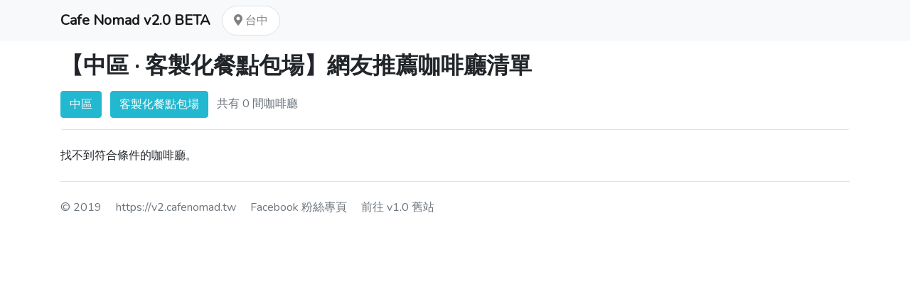

--- FILE ---
content_type: text/html; charset=UTF-8
request_url: https://v2.cafenomad.tw/taichung/cafes?z=400&t=110
body_size: 5828
content:
<!DOCTYPE html>
<html lang="en">
<head>
    <meta charset="utf-8">
    <meta name="viewport" content="width=device-width, initial-scale=1">

    <title>【中區 · 客製化餐點包場】私藏咖啡廳 Top 0 - Cafe Nomad</title>

    <meta property='og:title' content="【中區 · 客製化餐點包場】私藏咖啡廳 Top 0 - Cafe Nomad">
    <meta property='og:description' content="【中區 · 客製化餐點包場】私藏咖啡廳 Top 0 - Cafe Nomad">
    <meta property='og:image' content="http://v2.cafenomad.tw/img/beta-logo.png">

    <meta name="twitter:card" content="photo" />
    <meta name="twitter:title" content="【中區 · 客製化餐點包場】私藏咖啡廳 Top 0 - Cafe Nomad" />
    <meta name="twitter:description" content="【中區 · 客製化餐點包場】私藏咖啡廳 Top 0 - Cafe Nomad" />
    <meta name="twitter:image" content="http://v2.cafenomad.tw/img/beta-logo.png" />

    <!-- CSRF Token -->
    <meta name="csrf-token" content="fpBFZYr7vIrOWOcev5PKZQrGkbkE8voxxNRktHg6">

    <link rel="apple-touch-icon" sizes="57x57" href="/apple-icon-57x57.png">
<link rel="apple-touch-icon" sizes="60x60" href="/apple-icon-60x60.png">
<link rel="apple-touch-icon" sizes="72x72" href="/apple-icon-72x72.png">
<link rel="apple-touch-icon" sizes="76x76" href="/apple-icon-76x76.png">
<link rel="apple-touch-icon" sizes="114x114" href="/apple-icon-114x114.png">
<link rel="apple-touch-icon" sizes="120x120" href="/apple-icon-120x120.png">
<link rel="apple-touch-icon" sizes="144x144" href="/apple-icon-144x144.png">
<link rel="apple-touch-icon" sizes="152x152" href="/apple-icon-152x152.png">
<link rel="apple-touch-icon" sizes="180x180" href="/apple-icon-180x180.png">
<link rel="icon" type="image/png" sizes="192x192"  href="/android-icon-192x192.png">
<link rel="icon" type="image/png" sizes="32x32" href="/favicon-32x32.png">
<link rel="icon" type="image/png" sizes="96x96" href="/favicon-96x96.png">
<link rel="icon" type="image/png" sizes="16x16" href="/favicon-16x16.png">
<link rel="manifest" href="/manifest.json">
<meta name="msapplication-TileColor" content="#ffffff">
<meta name="msapplication-TileImage" content="/ms-icon-144x144.png">
<meta name="theme-color" content="#ffffff">

    <!-- Scripts -->
    <!--
    <script src="http://v2.cafenomad.tw/js/app.js" defer></script>
    -->

    <!-- Styles -->
    <link href="https://v2.cafenomad.tw/css/app.css?v=1" rel="stylesheet">

    <link rel="stylesheet" type="text/css" href="/vendor/css/open-color.css">

    <script src='/vendor/js/jquery-3.3.1.min.js'></script>
    <script src='/vendor/js/popper-1.14.0.min.js'></script>
    <script src='/vendor/js/bootstrap.min.js'></script>

    <script src="/vendor/toastr/toastr.min.js" defer></script>
    <link href="/vendor/toastr/toastr.min.css" rel="stylesheet">

    <link rel="stylesheet" type="text/css" href="/vendor/fontawesome-5.6.3/css/all.css">

    <script src="https://cdnjs.cloudflare.com/ajax/libs/autosize.js/4.0.2/autosize.min.js"></script>

    <script src="/vendor/linkify/linkify.min.js"></script>
    <script src="/vendor/linkify/linkify-jquery.min.js"></script>
    <script>
        $(document).ready(function(){
            $('.linkify').linkify({
                target: "_blank"
            });
        });
    </script>

    <style>
        .text-black {
            color: #212529 !important;
        }
        .text-break {
            word-break: break-all;
        }
        .text-cyan {
            color: var(--oc-cyan-5);
        }
        .bg-cyan {
            background-color: var(--oc-cyan-5);
        }
        .btn.btn-default {
            color: #292b2c;
            background-color: #fff;
            border-color: #ccc;
        }
        .btn.btn-default:hover {
            color: #292b2c;
            background-color: #e6e6e6;
            border-color: #adadad;
        }
        .btn.btn-default:active {
            color: #292b2c;
            background-color: #e6e6e6;
            background-image: none;
            border-color: #adadad;
        }
        .btn.btn-cyan {
            color: #fff;
            background-color: var(--oc-cyan-5);
            border-color: var(--oc-cyan-5);
        }
        .btn.btn-cyan:hover {
            color: #fff;
            background-color: var(--oc-cyan-6);
            border-color: var(--oc-cyan-6);
        }
        .btn.btn-cyan:active {
            color: #eee;
            background-color: var(--oc-cyan-6);
        }
    </style>

    <style>
        .cafe-link {
            color:inherit;
        }
        .cafe-link:hover {
            color:inherit;
            text-decoration: none;
        }
        .cafe-card {
            line-height: 1.25;
            margin-bottom: 2rem;
        }
        .cafe-card img {
            object-fit: cover;
            width: 100%;
            height: 200px;
        }
        .cafe-card .location{
            font-size: 0.875rem;
            margin-top: 10px;
        }
        .cafe-card .name{
            font-size: 1.25rem;
            font-weight: bold;
            margin-top: 5px;
        }
        .cafe-card .feature {
            margin-top: 4px;
        }
        .cafe-card .rating-box {
            margin-top: 4px;
        }
        .cafe-card .fa-star {
            color: var(--oc-cyan-5);
            font-size: 0.875rem;
        }
        .cafe-card .rating {
            font-weight: bold;
            font-size: 0.875rem;
        }
        .cafe-card .rating-count {
            color: var(--oc-cyan-5);
            font-size: 0.875rem;
        }
    </style>

    <style>
        .area-title {
            line-height: 2.125;
        }
        .area {
            padding: 0.25rem 0.75rem;
            border-radius: 0.25rem;
            line-height: 2.125;
            color: var(--oc-gray-9);
            white-space: nowrap;
        }
        .area:hover {
            color: var(--oc-cyan-5);
            text-decoration: none;
        }
        .area.selected {
            background-color: var(--oc-cyan-5);
            color: white;
        }
    </style>

    <style>
        .pagination li a, .pagination li.active, .pagination li.disabled {
            padding: 0 0.5rem;
        }
        .pagination li.active {
            font-weight: bold;
        }
    </style>

    
        <!-- Global site tag (gtag.js) - Google Analytics -->
    <script async src="https://www.googletagmanager.com/gtag/js?id=UA-85456048-13"></script>
    <script>
      window.dataLayer = window.dataLayer || [];
      function gtag(){dataLayer.push(arguments);}
      gtag('js', new Date());

      gtag('config', 'UA-85456048-13');
    </script>
    
</head>
<body>
    <nav class="navbar navbar-expand-lg navbar-light bg-light">
        <div class="container">
            <a class="navbar-brand" href="/">
                <b>Cafe Nomad v2.0 BETA</b>
            </a>
            <ul class="navbar-nav mr-auto">
                <li class="nav-item">
                    <a class="nav-link border bg-white rounded-pill px-3" href="#!" data-toggle="modal" data-target="#city-modal">
                        <i class="fas fa-map-marker-alt"></i>
                        台中
                    </a>
                </li>
            </ul>
        </div>
    </nav>

    <div class="alert alert-info alert-dismissible text-center d-none" role="alert">
        <button type="button" class="close" data-dismiss="alert" aria-label="Close"><span aria-hidden="true">&times;</span></button>
        <strong>站長新作品！</strong>利用 Cafe Nomad 的技術，整理書店、藝廊、酒吧等等資料！<a href="#" class="alert-link" data-toggle="modal" data-target="#prolistModal">點此了解更多</a>
    </div>

    <!-- Modal -->
    <div class="modal" id="prolistModal" tabindex="-1" role="dialog" aria-labelledby="">
        <div class="modal-dialog" role="document">
            <div class="modal-content">
                <div class="modal-header">
                    <h4 class="modal-title" id="">達人清單 ProList</h4>
                    <button type="button" class="close" data-dismiss="modal" aria-label="Close"><span aria-hidden="true">&times;</span></button>
                </div>
                <div class="modal-body">
                    <p>站長認為，Cafe Nomad 背後的技術，只用來整理咖啡廳資料，太可惜了。</p>
                    <p>開發了新平台版本，讓每個人都可以針對不同主題，設計清單、整理資料！請參考：</p>
                    <ul>
                        <li><a href="https://memes.tw/pro">達人清單 ProList - 屬於各領域達人的資料清單</a></li>
                        <li><a href="https://memes.tw/pro/list/vdyqdr">全台酒吧大推薦：下班後小酌一杯！</a></li>
                        <li><a href="https://memes.tw/pro/list/E62Yl8">全台藝廊大推薦：一起欣賞藝術吧！</a></li>
                        <li><a href="https://memes.tw/pro/list/PnbBna">全台獨立書店大推薦：一起閱讀書籍吧！</a></li>
                    </ul>
                </div>
                <div class="modal-footer">
                    <button type="button" class="btn btn-default" data-dismiss="modal">Close</button>
                </div>
            </div>
        </div>
    </div>

    
<div class="container">
    <div class="row">
        <div class="col">
            <nav class="mt-4 text-muted d-none -d-md-block">
                <a href="/" class="text-muted">首頁</a> <span class="mx-1">›</span> <a href="/taichung/cafes" class="text-muted">
                    台中
                </a> <span class="mx-1">›</span> <a href="#!" class="text-muted">南港區</a>
            </nav>

            
            <h1 class="page-title font-weight-bold mt-3">【中區 · 客製化餐點包場】網友推薦咖啡廳清單</h1>

            <div class="border-bottom pb-3 rounded mt-3">
                <button class="btn  btn-cyan " data-toggle="modal" data-target="#district-modal">
                                            中區
                                    </button>
                <button class="btn ml-2  btn-cyan " data-toggle="modal" data-target="#tag-modal">
                                            客製化餐點包場
                                    </button>
                <span class="ml-2 text-muted d-none d-md-inline">共有 0 間咖啡廳</span>
                <button class="btn btn-default btn-sm ml-2 d-none">
                    排序方式
                </button>
                <button class="btn btn-default btn-sm ml-2 d-none">
                    進階搜尋
                </button>
            </div>

        </div>
    </div>
</div>




<div class="container">
        <div class="row">
        <div class="col">
            <div class="mt-4">找不到符合條件的咖啡廳。</div>
        </div>
    </div>
    </div>


<style>
    .dropdown-link {
        color: var(--oc-gray-9);
    }
    .dropdown-link:hover {
        color: var(--oc-gray-9);
    }
    .dropdown-link.selected {
        color: var(--oc-cyan-5);
    }
    .dropdown-item.selected {
        color: var(--oc-cyan-5);
    }
</style>

<!-- Modal -->
<div class="modal" id="district-modal" tabindex="-1" role="dialog" aria-hidden="true">
    <div class="modal-dialog" role="document">
        <div class="modal-content">
            <div class="modal-header">
                <h5 class="modal-title" id="exampleModalLabel">搜尋行政區</h5>
                <button type="button" class="close" data-dismiss="modal" aria-label="Close">
                    <span aria-hidden="true">&times;</span>
                </button>
            </div>
            <div class="modal-body">
                <a class="area " href="/taichung/cafes?t=110">不限</a>
                                                            <a class="area  selected " href="/taichung/cafes?z=400&amp;t=110">中區</a>
                                            <a class="area " href="/taichung/cafes?z=401&amp;t=110">東區</a>
                                            <a class="area " href="/taichung/cafes?z=402&amp;t=110">南區</a>
                                            <a class="area " href="/taichung/cafes?z=403&amp;t=110">西區</a>
                                            <a class="area " href="/taichung/cafes?z=404&amp;t=110">北區</a>
                                            <a class="area " href="/taichung/cafes?z=406&amp;t=110">北屯區</a>
                                            <a class="area " href="/taichung/cafes?z=407&amp;t=110">西屯區</a>
                                            <a class="area " href="/taichung/cafes?z=408&amp;t=110">南屯區</a>
                                            <a class="area " href="/taichung/cafes?z=411&amp;t=110">太平區</a>
                                            <a class="area " href="/taichung/cafes?z=412&amp;t=110">大里區</a>
                                            <a class="area " href="/taichung/cafes?z=413&amp;t=110">霧峰區</a>
                                            <a class="area " href="/taichung/cafes?z=414&amp;t=110">烏日區</a>
                                            <a class="area " href="/taichung/cafes?z=420&amp;t=110">豐原區</a>
                                            <a class="area " href="/taichung/cafes?z=421&amp;t=110">后里區</a>
                                            <a class="area " href="/taichung/cafes?z=422&amp;t=110">石岡區</a>
                                            <a class="area " href="/taichung/cafes?z=423&amp;t=110">東勢區</a>
                                            <a class="area " href="/taichung/cafes?z=424&amp;t=110">和平區</a>
                                            <a class="area " href="/taichung/cafes?z=426&amp;t=110">新社區</a>
                                            <a class="area " href="/taichung/cafes?z=427&amp;t=110">潭子區</a>
                                            <a class="area " href="/taichung/cafes?z=428&amp;t=110">大雅區</a>
                                            <a class="area " href="/taichung/cafes?z=429&amp;t=110">神岡區</a>
                                            <a class="area " href="/taichung/cafes?z=432&amp;t=110">大肚區</a>
                                            <a class="area " href="/taichung/cafes?z=433&amp;t=110">沙鹿區</a>
                                            <a class="area " href="/taichung/cafes?z=434&amp;t=110">龍井區</a>
                                            <a class="area " href="/taichung/cafes?z=435&amp;t=110">梧棲區</a>
                                            <a class="area " href="/taichung/cafes?z=436&amp;t=110">清水區</a>
                                            <a class="area " href="/taichung/cafes?z=437&amp;t=110">大甲區</a>
                                            <a class="area " href="/taichung/cafes?z=438&amp;t=110">外埔區</a>
                                            <a class="area " href="/taichung/cafes?z=439&amp;t=110">大安區</a>
                                                </div>
            <div class="modal-footer">
                <button type="button" class="btn btn-default" data-dismiss="modal">關閉</button>
                <!--
                <button type="button" class="btn btn-cyan">
                    搜尋
                </button>
                -->
            </div>
        </div>
    </div>
</div>

<!-- Modal -->
<div class="modal" id="tag-modal" tabindex="-1" role="dialog" aria-hidden="true">
    <div class="modal-dialog" role="document">
        <div class="modal-content">
            <div class="modal-header">
                <h5 class="modal-title" id="exampleModalLabel">搜尋特色標籤</h5>
                <button type="button" class="close" data-dismiss="modal" aria-label="Close">
                    <span aria-hidden="true">&times;</span>
                </button>
            </div>
            <div class="modal-body">
                <a class="area " href="/taichung/cafes?z=400">不限</a>
                                    <a class="area " href="/taichung/cafes?z=400&amp;t=87">免費wifi</a>
                                    <a class="area " href="/taichung/cafes?z=400&amp;t=11">和善親人</a>
                                    <a class="area " href="/taichung/cafes?z=400&amp;t=66">單品咖啡</a>
                                    <a class="area " href="/taichung/cafes?z=400&amp;t=88">提供插座</a>
                                    <a class="area " href="/taichung/cafes?z=400&amp;t=14">手沖</a>
                                    <a class="area " href="/taichung/cafes?z=400&amp;t=91">環境舒適</a>
                                    <a class="area " href="/taichung/cafes?z=400&amp;t=89">不限時間</a>
                                    <a class="area " href="/taichung/cafes?z=400&amp;t=65">手做甜點</a>
                                    <a class="area " href="/taichung/cafes?z=400&amp;t=25">豆的品質好</a>
                                    <a class="area " href="/taichung/cafes?z=400&amp;t=28">價格實惠</a>
                                    <a class="area " href="/taichung/cafes?z=400&amp;t=150">適合工作</a>
                                    <a class="area " href="/taichung/cafes?z=400&amp;t=2">自家烘焙</a>
                                    <a class="area " href="/taichung/cafes?z=400&amp;t=10">獨特風格</a>
                                    <a class="area " href="/taichung/cafes?z=400&amp;t=166">巷弄咖啡館</a>
                                    <a class="area " href="/taichung/cafes?z=400&amp;t=29">品質好</a>
                                    <a class="area " href="/taichung/cafes?z=400&amp;t=118">精品咖啡</a>
                                    <a class="area " href="/taichung/cafes?z=400&amp;t=154">手沖咖啡</a>
                                    <a class="area " href="/taichung/cafes?z=400&amp;t=61">音樂放鬆</a>
                                    <a class="area " href="/taichung/cafes?z=400&amp;t=33">咖啡</a>
                                    <a class="area " href="/taichung/cafes?z=400&amp;t=47">採光好</a>
                                    <a class="area " href="/taichung/cafes?z=400&amp;t=80">Espresso</a>
                                    <a class="area " href="/taichung/cafes?z=400&amp;t=139">有戶外吸煙區</a>
                                    <a class="area " href="/taichung/cafes?z=400&amp;t=100">隱密</a>
                                    <a class="area " href="/taichung/cafes?z=400&amp;t=51">舉辦活動</a>
                                    <a class="area " href="/taichung/cafes?z=400&amp;t=103">文青</a>
                                    <a class="area " href="/taichung/cafes?z=400&amp;t=131">安靜</a>
                                    <a class="area " href="/taichung/cafes?z=400&amp;t=50">甜點超好吃</a>
                                    <a class="area " href="/taichung/cafes?z=400&amp;t=58">冰滴</a>
                                    <a class="area " href="/taichung/cafes?z=400&amp;t=151">餐點好吃</a>
                                    <a class="area " href="/taichung/cafes?z=400&amp;t=34">甜點</a>
                                    <a class="area " href="/taichung/cafes?z=400&amp;t=35">老屋</a>
                                    <a class="area " href="/taichung/cafes?z=400&amp;t=44">有個性</a>
                                    <a class="area " href="/taichung/cafes?z=400&amp;t=148">大窗戶超療癒</a>
                                    <a class="area " href="/taichung/cafes?z=400&amp;t=186">手沖單品</a>
                                    <a class="area " href="/taichung/cafes?z=400&amp;t=226">手作甜點</a>
                                    <a class="area " href="/taichung/cafes?z=400&amp;t=1">有貓咪</a>
                                    <a class="area " href="/taichung/cafes?z=400&amp;t=63">藝術氣質</a>
                                    <a class="area " href="/taichung/cafes?z=400&amp;t=26">好停車</a>
                                    <a class="area " href="/taichung/cafes?z=400&amp;t=67">咖啡職人</a>
                                    <a class="area " href="/taichung/cafes?z=400&amp;t=78">100% Arabica</a>
                                    <a class="area " href="/taichung/cafes?z=400&amp;t=351">寵物友善</a>
                                    <a class="area " href="/taichung/cafes?z=400&amp;t=30">開到深夜</a>
                                    <a class="area " href="/taichung/cafes?z=400&amp;t=56">虹吸</a>
                                    <a class="area " href="/taichung/cafes?z=400&amp;t=86">台灣茶</a>
                                    <a class="area " href="/taichung/cafes?z=400&amp;t=120">有Ubike站點</a>
                                    <a class="area " href="/taichung/cafes?z=400&amp;t=121">公園旁</a>
                                    <a class="area " href="/taichung/cafes?z=400&amp;t=179">咖啡教學</a>
                                    <a class="area " href="/taichung/cafes?z=400&amp;t=180">咖啡知識分享</a>
                                    <a class="area " href="/taichung/cafes?z=400&amp;t=225">義式</a>
                                    <a class="area " href="/taichung/cafes?z=400&amp;t=236">輕食</a>
                                    <a class="area " href="/taichung/cafes?z=400&amp;t=27">單品濃縮</a>
                                    <a class="area " href="/taichung/cafes?z=400&amp;t=76">書蟲專區</a>
                                    <a class="area " href="/taichung/cafes?z=400&amp;t=167">鮮奶茶</a>
                                    <a class="area " href="/taichung/cafes?z=400&amp;t=219">近公車站</a>
                                    <a class="area " href="/taichung/cafes?z=400&amp;t=284">場地租借</a>
                                    <a class="area " href="/taichung/cafes?z=400&amp;t=38">音樂</a>
                                    <a class="area " href="/taichung/cafes?z=400&amp;t=49">精釀啤酒</a>
                                    <a class="area " href="/taichung/cafes?z=400&amp;t=53">Q Grader 咖啡品質鑑定師</a>
                                    <a class="area " href="/taichung/cafes?z=400&amp;t=73">啤酒</a>
                                    <a class="area " href="/taichung/cafes?z=400&amp;t=156">小農牛奶</a>
                                    <a class="area " href="/taichung/cafes?z=400&amp;t=177">風格簡約明亮</a>
                                    <a class="area " href="/taichung/cafes?z=400&amp;t=222">交通方便</a>
                                    <a class="area " href="/taichung/cafes?z=400&amp;t=229">老闆帥氣</a>
                                    <a class="area " href="/taichung/cafes?z=400&amp;t=312">插座多</a>
                                    <a class="area " href="/taichung/cafes?z=400&amp;t=379">有大桌面</a>
                                    <a class="area " href="/taichung/cafes?z=400&amp;t=412">自家烘豆</a>
                                    <a class="area " href="/taichung/cafes?z=400&amp;t=472">適合帶筆電工作</a>
                                    <a class="area " href="/taichung/cafes?z=400&amp;t=4">有狗狗</a>
                                    <a class="area " href="/taichung/cafes?z=400&amp;t=37">上午營業</a>
                                    <a class="area " href="/taichung/cafes?z=400&amp;t=101">爵士樂</a>
                                    <a class="area " href="/taichung/cafes?z=400&amp;t=169">獨立</a>
                                    <a class="area " href="/taichung/cafes?z=400&amp;t=175">店面小座位少</a>
                                    <a class="area " href="/taichung/cafes?z=400&amp;t=203">老闆幽默</a>
                                    <a class="area " href="/taichung/cafes?z=400&amp;t=212">花茶</a>
                                    <a class="area " href="/taichung/cafes?z=400&amp;t=245">低消飲料</a>
                                    <a class="area " href="/taichung/cafes?z=400&amp;t=251">淺焙</a>
                                    <a class="area " href="/taichung/cafes?z=400&amp;t=295">性別友善店家</a>
                                    <a class="area " href="/taichung/cafes?z=400&amp;t=302">低消:一杯飲品</a>
                                    <a class="area " href="/taichung/cafes?z=400&amp;t=325">座位多</a>
                                    <a class="area " href="/taichung/cafes?z=400&amp;t=361">咖啡豆</a>
                                    <a class="area " href="/taichung/cafes?z=400&amp;t=405">虹吸式咖啡</a>
                                    <a class="area " href="/taichung/cafes?z=400&amp;t=17">外國人</a>
                                    <a class="area " href="/taichung/cafes?z=400&amp;t=68">正餐好吃</a>
                                    <a class="area " href="/taichung/cafes?z=400&amp;t=99">預約訂位</a>
                                    <a class="area " href="/taichung/cafes?z=400&amp;t=108">戶外座</a>
                                    <a class="area  selected " href="/taichung/cafes?z=400&amp;t=110">客製化餐點包場</a>
                                    <a class="area " href="/taichung/cafes?z=400&amp;t=158">有小日子雜誌</a>
                                    <a class="area " href="/taichung/cafes?z=400&amp;t=187">手作甜點超好吃</a>
                                    <a class="area " href="/taichung/cafes?z=400&amp;t=190">手作麵包</a>
                                    <a class="area " href="/taichung/cafes?z=400&amp;t=213">台灣茶葉</a>
                                    <a class="area " href="/taichung/cafes?z=400&amp;t=221">藝文空間</a>
                                    <a class="area " href="/taichung/cafes?z=400&amp;t=260">乾淨</a>
                                    <a class="area " href="/taichung/cafes?z=400&amp;t=276">藏書多</a>
                                    <a class="area " href="/taichung/cafes?z=400&amp;t=314">老闆人超好</a>
                                    <a class="area " href="/taichung/cafes?z=400&amp;t=497">員工親切</a>
                            </div>
            <div class="modal-footer">
                <button type="button" class="btn btn-default" data-dismiss="modal">關閉</button>
                <!--
                <button type="button" class="btn btn-cyan">
                    搜尋
                </button>
                -->
            </div>
        </div>
    </div>
</div>

<style>
    .page-title {
        font-size: 1.5rem;
    }
    @media (min-width: 768px) {
        .page-title {
            font-size: 2rem;
        }
    }
</style>


    <div class="container">
        <div class="mt-4 pt-4 mb-4 border-top text-muted">
            <div class="row">
                <div class="col">
                    © 2019
                    <a href="/" class="text-muted ml-3">https://v2.cafenomad.tw</a>
                    <a href="https://www.facebook.com/cafenomad.tw/" target="_blank" class="text-muted ml-3">Facebook 粉絲專頁</a>
                    <a href="https://cafenomad.tw" class="text-muted ml-3">前往 v1.0 舊站</a>
                </div>
            </div>
        </div>
    </div>

    <script>
        $(document).ready(function(){

            toastr.options = {
                //"positionClass": "toast-top-center",
            }

            
            autosize(document.querySelectorAll('.autosize'));
        });
    </script>

    <!-- Modal -->
    <div class="modal" id="city-modal" tabindex="-1" role="dialog" aria-hidden="true">
        <div class="modal-dialog" role="document">
            <div class="modal-content">
                <div class="modal-header">
                    <h5 class="modal-title" id="exampleModalLabel">切換所在城市</h5>
                    <button type="button" class="close" data-dismiss="modal" aria-label="Close">
                        <span aria-hidden="true">&times;</span>
                    </button>
                </div>
                <div class="modal-body">
                                            <a class="area " href="#!" onclick="event.preventDefault(); document.getElementById('frm-taipei-goto').submit();">
                            台北
                        </a>
                        <form id="frm-taipei-goto" action="/goto" method="POST" style="display: none;">
                            <input type="hidden" name="city" value="taipei">
                            <input type="hidden" name="_token" value="fpBFZYr7vIrOWOcev5PKZQrGkbkE8voxxNRktHg6">
                        </form>
                                            <a class="area " href="#!" onclick="event.preventDefault(); document.getElementById('frm-keelung-goto').submit();">
                            基隆
                        </a>
                        <form id="frm-keelung-goto" action="/goto" method="POST" style="display: none;">
                            <input type="hidden" name="city" value="keelung">
                            <input type="hidden" name="_token" value="fpBFZYr7vIrOWOcev5PKZQrGkbkE8voxxNRktHg6">
                        </form>
                                            <a class="area " href="#!" onclick="event.preventDefault(); document.getElementById('frm-taoyuan-goto').submit();">
                            桃園
                        </a>
                        <form id="frm-taoyuan-goto" action="/goto" method="POST" style="display: none;">
                            <input type="hidden" name="city" value="taoyuan">
                            <input type="hidden" name="_token" value="fpBFZYr7vIrOWOcev5PKZQrGkbkE8voxxNRktHg6">
                        </form>
                                            <a class="area " href="#!" onclick="event.preventDefault(); document.getElementById('frm-hsinchu-goto').submit();">
                            新竹
                        </a>
                        <form id="frm-hsinchu-goto" action="/goto" method="POST" style="display: none;">
                            <input type="hidden" name="city" value="hsinchu">
                            <input type="hidden" name="_token" value="fpBFZYr7vIrOWOcev5PKZQrGkbkE8voxxNRktHg6">
                        </form>
                                            <a class="area " href="#!" onclick="event.preventDefault(); document.getElementById('frm-miaoli-goto').submit();">
                            苗栗
                        </a>
                        <form id="frm-miaoli-goto" action="/goto" method="POST" style="display: none;">
                            <input type="hidden" name="city" value="miaoli">
                            <input type="hidden" name="_token" value="fpBFZYr7vIrOWOcev5PKZQrGkbkE8voxxNRktHg6">
                        </form>
                                            <a class="area  selected " href="#!" onclick="event.preventDefault(); document.getElementById('frm-taichung-goto').submit();">
                            台中
                        </a>
                        <form id="frm-taichung-goto" action="/goto" method="POST" style="display: none;">
                            <input type="hidden" name="city" value="taichung">
                            <input type="hidden" name="_token" value="fpBFZYr7vIrOWOcev5PKZQrGkbkE8voxxNRktHg6">
                        </form>
                                            <a class="area " href="#!" onclick="event.preventDefault(); document.getElementById('frm-nantou-goto').submit();">
                            南投
                        </a>
                        <form id="frm-nantou-goto" action="/goto" method="POST" style="display: none;">
                            <input type="hidden" name="city" value="nantou">
                            <input type="hidden" name="_token" value="fpBFZYr7vIrOWOcev5PKZQrGkbkE8voxxNRktHg6">
                        </form>
                                            <a class="area " href="#!" onclick="event.preventDefault(); document.getElementById('frm-changhua-goto').submit();">
                            彰化
                        </a>
                        <form id="frm-changhua-goto" action="/goto" method="POST" style="display: none;">
                            <input type="hidden" name="city" value="changhua">
                            <input type="hidden" name="_token" value="fpBFZYr7vIrOWOcev5PKZQrGkbkE8voxxNRktHg6">
                        </form>
                                            <a class="area " href="#!" onclick="event.preventDefault(); document.getElementById('frm-yunlin-goto').submit();">
                            雲林
                        </a>
                        <form id="frm-yunlin-goto" action="/goto" method="POST" style="display: none;">
                            <input type="hidden" name="city" value="yunlin">
                            <input type="hidden" name="_token" value="fpBFZYr7vIrOWOcev5PKZQrGkbkE8voxxNRktHg6">
                        </form>
                                            <a class="area " href="#!" onclick="event.preventDefault(); document.getElementById('frm-chiayi-goto').submit();">
                            嘉義
                        </a>
                        <form id="frm-chiayi-goto" action="/goto" method="POST" style="display: none;">
                            <input type="hidden" name="city" value="chiayi">
                            <input type="hidden" name="_token" value="fpBFZYr7vIrOWOcev5PKZQrGkbkE8voxxNRktHg6">
                        </form>
                                            <a class="area " href="#!" onclick="event.preventDefault(); document.getElementById('frm-tainan-goto').submit();">
                            台南
                        </a>
                        <form id="frm-tainan-goto" action="/goto" method="POST" style="display: none;">
                            <input type="hidden" name="city" value="tainan">
                            <input type="hidden" name="_token" value="fpBFZYr7vIrOWOcev5PKZQrGkbkE8voxxNRktHg6">
                        </form>
                                            <a class="area " href="#!" onclick="event.preventDefault(); document.getElementById('frm-kaohsiung-goto').submit();">
                            高雄
                        </a>
                        <form id="frm-kaohsiung-goto" action="/goto" method="POST" style="display: none;">
                            <input type="hidden" name="city" value="kaohsiung">
                            <input type="hidden" name="_token" value="fpBFZYr7vIrOWOcev5PKZQrGkbkE8voxxNRktHg6">
                        </form>
                                            <a class="area " href="#!" onclick="event.preventDefault(); document.getElementById('frm-pingtung-goto').submit();">
                            屏東
                        </a>
                        <form id="frm-pingtung-goto" action="/goto" method="POST" style="display: none;">
                            <input type="hidden" name="city" value="pingtung">
                            <input type="hidden" name="_token" value="fpBFZYr7vIrOWOcev5PKZQrGkbkE8voxxNRktHg6">
                        </form>
                                            <a class="area " href="#!" onclick="event.preventDefault(); document.getElementById('frm-yilan-goto').submit();">
                            宜蘭
                        </a>
                        <form id="frm-yilan-goto" action="/goto" method="POST" style="display: none;">
                            <input type="hidden" name="city" value="yilan">
                            <input type="hidden" name="_token" value="fpBFZYr7vIrOWOcev5PKZQrGkbkE8voxxNRktHg6">
                        </form>
                                            <a class="area " href="#!" onclick="event.preventDefault(); document.getElementById('frm-hualien-goto').submit();">
                            花蓮
                        </a>
                        <form id="frm-hualien-goto" action="/goto" method="POST" style="display: none;">
                            <input type="hidden" name="city" value="hualien">
                            <input type="hidden" name="_token" value="fpBFZYr7vIrOWOcev5PKZQrGkbkE8voxxNRktHg6">
                        </form>
                                            <a class="area " href="#!" onclick="event.preventDefault(); document.getElementById('frm-taitung-goto').submit();">
                            台東
                        </a>
                        <form id="frm-taitung-goto" action="/goto" method="POST" style="display: none;">
                            <input type="hidden" name="city" value="taitung">
                            <input type="hidden" name="_token" value="fpBFZYr7vIrOWOcev5PKZQrGkbkE8voxxNRktHg6">
                        </form>
                                            <a class="area " href="#!" onclick="event.preventDefault(); document.getElementById('frm-penghu-goto').submit();">
                            澎湖
                        </a>
                        <form id="frm-penghu-goto" action="/goto" method="POST" style="display: none;">
                            <input type="hidden" name="city" value="penghu">
                            <input type="hidden" name="_token" value="fpBFZYr7vIrOWOcev5PKZQrGkbkE8voxxNRktHg6">
                        </form>
                                            <a class="area " href="#!" onclick="event.preventDefault(); document.getElementById('frm-kinmen-goto').submit();">
                            金門
                        </a>
                        <form id="frm-kinmen-goto" action="/goto" method="POST" style="display: none;">
                            <input type="hidden" name="city" value="kinmen">
                            <input type="hidden" name="_token" value="fpBFZYr7vIrOWOcev5PKZQrGkbkE8voxxNRktHg6">
                        </form>
                                            <a class="area " href="#!" onclick="event.preventDefault(); document.getElementById('frm-lienchiang-goto').submit();">
                            連江
                        </a>
                        <form id="frm-lienchiang-goto" action="/goto" method="POST" style="display: none;">
                            <input type="hidden" name="city" value="lienchiang">
                            <input type="hidden" name="_token" value="fpBFZYr7vIrOWOcev5PKZQrGkbkE8voxxNRktHg6">
                        </form>
                                    </div>
                <div class="modal-footer">
                    <button type="button" class="btn btn-default" data-dismiss="modal">關閉</button>
                    <!--
                    <button type="button" class="btn btn-cyan">
                        搜尋
                    </button>
                    -->
                </div>
            </div>
        </div>
    </div>

<script defer src="https://static.cloudflareinsights.com/beacon.min.js/vcd15cbe7772f49c399c6a5babf22c1241717689176015" integrity="sha512-ZpsOmlRQV6y907TI0dKBHq9Md29nnaEIPlkf84rnaERnq6zvWvPUqr2ft8M1aS28oN72PdrCzSjY4U6VaAw1EQ==" data-cf-beacon='{"version":"2024.11.0","token":"4b012459cc6c439db10d6a7977da9131","r":1,"server_timing":{"name":{"cfCacheStatus":true,"cfEdge":true,"cfExtPri":true,"cfL4":true,"cfOrigin":true,"cfSpeedBrain":true},"location_startswith":null}}' crossorigin="anonymous"></script>
</body>
</html>
